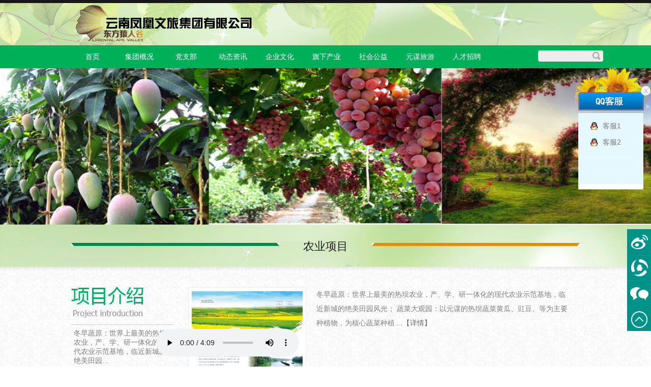

--- FILE ---
content_type: text/html; charset=utf-8
request_url: http://ynfhsy.com/index.php/lists/12.html
body_size: 5468
content:
<!DOCTYPE html>
<html xmlns="http://www.w3.org/1999/xhtml">
<head>
<meta http-equiv="Content-Type" content="text/html; charset=utf-8" />
<title>果蔬项目 - 元谋古人类文化旅游-云南凤凰文旅集团有限公司</title>
<meta name="keywords" content="元谋古人类文化旅游、云南房产、云南物业、云南凤凰文旅集团有限公司" />
<meta name="description" content="云南凤凰文旅集团有限公司是集房地产开发与销售、电话0878-6081866，旅游文化产品开发与经营，商务、物业经营管理，果蔬和云药种植、销售为一体的综合性企业，是山东菏泽交通集团有限公司旗下的省外控股公司之一，成立于2013年12月11日，注册资本5000万元。" />
<link href="/static/modules/cms/css/fenghuang.css" rel="stylesheet" media="screen" type="text/css" />
<script type="text/javascript" src="/static/modules/cms/images/jquery.min.js"></script>
<script type="text/javascript" src="/static/modules/cms/images/banner.js"></script>
<script type="text/javascript" src="/static/modules/cms/images/gundong_one.js"></script>
<script type="text/javascript" src="/static/modules/cms/images/xm.js"></script>
<script type="text/javascript">
$(document).ready(function(){
	$("#nav li").hover(function(){
		$(this).find("ul").slideDown("slow");	
	},function(){
		$(this).find("ul").slideUp("fast");	
	});
});
</script>
</head>
<body >
<div class="top" id="top"></div>

<div class="logo">
	<div class="logo_main">
			<img class="lg" src="/static/modules/cms/images/logo.png" alt="">
			<!-- <p><img src="/static/modules/cms/images/er.jpg" alt="凤凰实业微网站二维码"><span>微信扫一扫</br>关注我们的公众平台</span></p> -->
	</div>
</div>
<div class="menu">
	<div class="menu_main">
		<ul id="nav">
			<li><a href="/index.php/">首页</a></li>
			<li><a href="/lists/1.html">集团概况</a></li>
			<li><a href="/lists/37.html">党支部</a></li>
			<li><a href="/lists/4.html">动态资讯</a></li>
			<li class="mainlevel mainlevel2">
				<a href="http://www.ynfhsy.com/shows/2/4.html">企业文化</a>
				<ul>
											<li><a href="/lists/32.html">员工风采 Staff style 직원 의 풍채</a></li>
												 
				</ul>
			</li>
			
			<li class="mainlevel">
				<a href="/lists/5.html">旗下产业</a>
				<ul>
											<li><a href="/lists/9.html">元谋古人类文化旅游项目 Yuanmou ancient hu</a></li>
											<li><a href="/lists/10.html">房产项目</a></li>
											<li><a href="/lists/11.html">物业项目</a></li>
											<li><a href="/lists/12.html">农业项目</a></li>
											<li><a href="/lists/33.html">项目景区</a></li>
										  
				</ul>
			</li>
			<li><a href="http://www.ynfhsy.com/shows/6/7.html">社会公益</a></li>
			<li><a href="/lists/7.html">元谋旅游</a></li>
			<!-- <li><a href="/lists/29.html">在线留言</a></li>
			<li><a href="/lists/8.html">联系我们</a></li> -->
			
			<li><a href="/lists/36.html">人才招聘</a></li>
		</ul>
		<p>
			<form method="get" action="/index.php/search.html"> 
				<input  name="keyword" type="text" class="sr" id="search-keyword" value=""/> 
				<input type="image" class="an" src="/static/modules/cms/images/button.gif" value="" class="search-submit"/>
			</form>
		</p>
	</div>
</div>
<div class="xm_ny">
	<img  src="/static/modules/cms/images/gs.jpg" alt="">
</div>

<div class="xm_js">
	<div class="tit">
		<img class="x1" src="/static/modules/cms/images/x1.gif" alt="">
		<p>农业项目</p>
		<img class="x2" src="/static/modules/cms/images/x2.gif" alt="">
	</div>
</div>

<div class="xm_nr">
	<div class="nr_main">
				<div class="lef">
			<img src="/static/modules/cms/images/xm_06.gif" alt="项目介绍">
			<p>冬早蔬原：世界上最美的热坝农业，产、学、研一体化的现代农业示范基地，临近新城的绝美田园...</p>
		</div>
		<div class="tu">
			<a href="/index.php/shows/23/43.html" target="_blank"><img src="/uploads/140619/1-140619114G2247.jpg" alt="项目介绍"></a>
		</div>
		<div class="nr">
			<p>冬早蔬原：世界上最美的热坝农业，产、学、研一体化的现代农业示范基地，临近新城的绝美田园风光； 蔬菜大观园：以元谋的热坝蔬菜黄瓜、豇豆、等为主要种植物，为核心蔬菜种植 ...<a href="/index.php/shows/23/43.html" target="_blank">【详情】</a>
			</p>
		</div>
				
	</div>
</div>

<div class="gn">
	<div class="gn_main">
		<div class="gn_lef">
			<img src="/static/modules/cms/images/gn_01.gif" alt="功能分区">
			<p></p>
		</div>
		<div class="slideTxtBox">
			<div class="hd">

				 

				<ul>
										
						<li class=""><a href="/index.php/shows/25/109.html">水保林和核心区防护林</a></li>
					 
										
						<li class=""><a href="/index.php/shows/25/108.html">土林景观植被林果区</a></li>
					 
										
						<li class=""><a href="/index.php/shows/25/107.html">耐旱林果展示区</a></li>
					 
										
						<li class=""><a href="/index.php/shows/25/106.html">高效林果展示区</a></li>
					 
										
						<li class=""><a href="/index.php/shows/25/105.html">精准农业示范区</a></li>
					 
										
						<li class=""><a href="/index.php/shows/25/104.html">热坝田园休闲区</a></li>
					 
										
						<li class=""><a href="/index.php/shows/25/103.html">休闲展示中心</a></li>
					 
										
				</ul>
			</div>
			<div class="bd" style="margin-left:232px;">
											<p class="pic" style="display: none;">
							<a href="/index.php/shows/25/109.html"><img src="/uploads/allimg/150709/1-150FZ93540153.jpg" alt="水保林和核心区防护林"></a>
						</p>
											<p class="pic" style="display: none;">
							<a href="/index.php/shows/25/108.html"><img src="/uploads/allimg/150709/1-150FZ9264J27.jpg" alt="土林景观植被林果区"></a>
						</p>
											<p class="pic" style="display: none;">
							<a href="/index.php/shows/25/107.html"><img src="/uploads/allimg/150709/1-150FZ919464Y.jpg" alt="耐旱林果展示区"></a>
						</p>
											<p class="pic" style="display: none;">
							<a href="/index.php/shows/25/106.html"><img src="/uploads/allimg/150709/1-150FZZ121D1.jpg" alt="高效林果展示区"></a>
						</p>
											<p class="pic" style="display: none;">
							<a href="/index.php/shows/25/105.html"><img src="/uploads/allimg/150709/1-150FZT913O9.jpg" alt="精准农业示范区"></a>
						</p>
											<p class="pic" style="display: none;">
							<a href="/index.php/shows/25/104.html"><img src="/uploads/allimg/150708/1-150FQJ3303Q.jpg" alt="热坝田园休闲区"></a>
						</p>
											<p class="pic" style="display: none;">
							<a href="/index.php/shows/25/103.html"><img src="/uploads/allimg/150708/1-150FQI53CQ.jpg" alt="休闲展示中心"></a>
						</p>
										
			</div>
		</div>

		<script id="jsID" type="text/javascript">
		 var ary = location.href.split("&");
		jQuery(".slideTxtBox").slide( { effect:ary[1],autoPlay:ary[2],trigger:ary[3],easing:ary[4],delayTime:ary[5],pnLoop:ary[6] });
		</script> 
			 
		 
	</div>
</div>

<div class="qwt">
	<div class="qwt_a"></div>
	<div class="qwt_b"></div>
</div>


<!-- <script language="JavaScript" src="http://code.54kefu.net/kefu/js/b107/841707.js" type="text/javascript" charset="utf-8"></script> -->
<!-- <link rel="stylesheet" type="text/css" href="/static/modules/cms/css/green.css"/>
<script language="javascript" src="/static/modules/cms/js/jquery.Sonline.js"></script>
<script type="text/javascript">
$(function(){
	$("body").Sonline({
		Position:"right",//left或right
		Top:200,//顶部距离，默认200px
		Effect:true, //滚动或者固定两种方式，布尔值：true或false
		DefaultsOpen:true, //默认展开：true,默认收缩：false
		Qqlist:"1831036111|动力电池,1831036111|石墨烯" //多个QQ用','隔开，QQ和客服名用'|'隔开
	});
})	
</script> -->


<!----增加浮动---->

<link href="/static/modules/cms/css/fudong.css" rel="stylesheet" type="text/css">

<script type="text/javascript" src="/static/modules/cms/js/fudong.js"></script>
<div id="KeFuDiv" class="KeFuDiv"> 	
  <!---onclick="showTangChu()"-->
  <div><img src="/static/modules/cms/images/6.png" height="87" border="0" usemap="#Map_fudong" style="cursor:move;"></div>
  <div class="KeFuList"   onmousedown="MoveDiv(KeFuDiv,event)">
    <div class="KeFuItem"> <img src='/static/modules/cms/images/qqke.gif' /><a target='_blank' href='http://wpa.qq.com/msgrd?v=3&uin=1339762802&site=qq&menu=yes'>客服1</a> </div>
    <div class="KeFuItem"> <img src='/static/modules/cms/images/qqke.gif' /><a target='_blank' href='http://wpa.qq.com/msgrd?v=3&uin=375125024&site=qq&menu=yes'>客服2</a> </div>
   
  </div>
  <map name="Map_fudong" id="Map_fudong">
    <area shape="circle" coords="138,47,11" href="javascript:" onclick="KeFuDiv.style.display='none';" title="关闭"/>
  </map>
</div>
<script>
//初始位置
gID("KeFuDiv").style.top = (document.documentElement.clientHeight - gID("KeFuDiv").offsetHeight)/2 +"px";
gID("KeFuDiv").style.left = document.documentElement.clientWidth - gID("KeFuDiv").offsetWidth +"px";
//开始滚动
ScrollDiv('KeFuDiv');

</script> 



<div class="footer">
	<div class="footer_main">
		
		 <ul>
			<li class="erweima"><img src="/static/modules/cms/images/erweima.jpg" /></li>
			<li>Tel:0878-6081866
			<br/>
			邮箱:ynfhwl@163.com</li>
			<li class="address">0878-6081111 
	
				<br/>
				Q  Q：1339762802/375125024  &nbsp;
				
			</li>
			<li class="address mediali" >地址：云南省楚雄州元谋县元马镇龙泉社区凤凰山东方猿人谷景区<br/>

			备案：<a href="http://beian.miit.gov.cn/" style="color:#fff;" target="_blank">滇ICP备2021000847号</a>
			
			</li>
		 </ul>
			<span class="jishuzhichi">技术支持：<a href="http://www.meakeji.com" target="_blank" style="color:#fff;">媒易网络</a></span>
		
		 
			<div class="gongs">
			<script type="text/javascript" src="http://wljg.ynaic.gov.cn:80/ynwjww/VieidServlet?webId=d389618cf55a4c97f5c2c97c419ab879&width=100&heigth=130"></script>
			</div>
	</div>
</div>  
 <audio  controls autoplay style="position:fixed;bottom:20px;left:24%;width:281px;background:url(/static/modules/cms/images/playerbg.png) repeat;" name="media" src="/static/modules/cms/images/ynfhsy_mini.mp3" loop="loop" ></audio>  
 
<div class="rightNav">
	
	<a href="" target="_blank" style="right: -93px;"><em><img src="/static/modules/cms/images/2_03.gif" alt="新浪微博"></em>新浪微博</a>
	<a href="tencent://message/?uin=121532657&Site=在线客服&Menu=yes" target="_blank" style="right: -93px;"><em><img src="/static/modules/cms/images/2_04.gif" alt="QQ客服"></em>QQ客服</a>
	<a href="/lists/29.html" target="_blank" style="right: -93px;"><em><img src="/static/modules/cms/images/3_05.gif" alt="求反馈"></em>求反馈</a>
	<a href="#top" target="_self" style="right: -93px;"><em><img src="/static/modules/cms/images/2_06.gif" alt="新浪微博"></em>回到顶部</a>
</div>
<script type="text/javascript">
	//右侧导航
	var btb=$(".rightNav");
	var tempS;
	$(".rightNav").hover(function(){
			var thisObj = $(this);
			tempS = setTimeout(function(){
			thisObj.find("a").each(function(i){
				var tA=$(this);
				setTimeout(function(){ tA.animate({right:"0"},200);},50*i);
			});
		},200);

	},function(){
		if(tempS){ clearTimeout(tempS); }
		$(this).find("a").each(function(i){
			var tA=$(this);
			setTimeout(function(){ tA.animate({right:"-93"},200,function(){
			});},50*i);
		});

	});
	var isIE6 = !!window.ActiveXObject&&!window.XMLHttpRequest;

	//滚动加载
	var scrollLoad =function(){
		$("#content iframe[_src]").each(function(){
				var t = $(this);
				if( t.offset().top<= $(document).scrollTop() + $(window).height()  )
				{
					t.attr( "src",t.attr("_src") ).removeAttr("_src");
				}
		});//each E
	}

	scrollLoad();
	$(window).scroll(function(){ 
		if(isIE6){ btb.css("top", $(document).scrollTop()+30) }
		scrollLoad();
	});
</script>
</body>
</html>

--- FILE ---
content_type: text/css
request_url: http://ynfhsy.com/static/modules/cms/css/fenghuang.css
body_size: 5550
content:
*{
	padding:0px;
	margin:0px;
}
html{
	background:#ffffff;

}
body{
	font:14px 微软雅黑,Verdana,Arial,Tahoma;
	color:#7f7f7f;
}
img{
	border:none;
}

a{
	 	color:#646464;
	text-decoration:none;
}
a:hover{
	color:#ef2033;
	text-decoration:none;
}
ul{
	list-style:none;
}
body{background:url(../img/index_ne.png) no-repeat;background-color:#ddf0c2;}
.dede_pages {padding:20px;float:left;color:#42372a;overflow:hidden;}
.dede_pages a {color:#42372a;}
.dede_pages ul{
	float:left;
	padding:12px 0px 12px 16px;
}
.dede_pages ul li{
	float:left;
	font-family:Tahoma;
	line-height:17px;
	margin-right:6px;
	border:1px solid #E9E9E9;
}
.dede_pages ul li a{
	float:left;
	padding:2px 4px 2px;
	color:#555;
	display:block;
}
.dede_pages ul li a:hover{
	color:#690;
	text-decoration:none;
	padding:2px 4px 2px;
}
.dede_pages ul li.thisclass,
.dede_pages ul li.thisclass a,.pagebox ul li.thisclass a:hover{
	background-color:#F8F8F8;
	padding:2px 4px 2px;
	font-weight:bold;
}
.dede_pages .pageinfo{
	line-height:21px;
	padding:12px 10px 12px 16px;
	color:#999;
}
.dede_pages .pageinfo strong{
	color:#555;
	font-weight:normal;
	margin:0px 2px;
}

.e2 {padding:5px 15px;}
.e2 li{
	width:100%;
	overflow:hidden;
	clear:both;
	padding:12px 0px;
	border-bottom:1px dashed #ccc;
	color:#aaa;
}
.e2 li b a{
	color:#555;
}
.e2 li a.preview{
	 
	 
}
.e2 li .divimg img{width:180px;height:168px;float:left;}
.e2 li  .e2content{float: right;  padding-top: 20px;
  width: 545px;
  padding-left: 10px; *width:545px;}
  .e2 li  .e2content .info{padding-top: 41px;}
   .e2 li  .e2content p{padding-top: 10px;}
.e2 li a.preview img{
	 
}
.e2 li a.preview:hover img{
	 
}
.e2 li a.title{
	overflow:hidden;
	line-height:25px;
	font-weight:bold;
	font-size:14px;
	margin-left:2px;
}
.e2 p {line-height:22px; }
.e2 .tw {width:725px;float:right;}
.e2 span.info{
	display:block;
	line-height:23px;
	color:#555;
	padding-left:12px;  
}
.e2 span.info small{
	color:#AAA;
	font-size:12px;
	margin-left:3px;
}
.e2 span.info a{
	color:#690;
}
.e2 p.intro{
	color:#776955;
	line-height:20px;
	margin-left:5px;
	padding-left:10px;
	padding-right:10px;
}
.e8{/*图集列表专用大图列表*/
	width:100%;
	overflow:hidden;
	clear:both;
	margin-left:60px;
	margin-top:16px;
	*width:668px;
}
.e8 li{
	 
	float:left;
	display:block;
	overflow:hidden;
	margin-right:30px;
	text-align:center;

}
.e8 li .pic{
	width:300px;
	height:208px;
	display:block;
	text-align:center;
 border:1px solid #ccc;

}
.e8 li .pic img{ 
	width:290px;
	height:200px;
	display:block;
	margin-left:5px;
	margin-top:3px;
	border:none;	
}
.e8 li .title{
	height:31px;
	display:block;
	line-height:31px;
	font-weight:bold;
	overflow:hidden;
}


.top {background:#161716;height:6px;}
/*.logo {background:#fbf4ed;height:83px;}*/
.logo {height:83px;}
.logo .logo_main{width:1000px;margin:0 auto;}
.logo .logo_main .lg {float:left;}
.logo .logo_main p {float:right;width:190px;padding-top:10px;}
.logo .logo_main p img {float:left;}
.logo .logo_main p span {display:block;padding-top:20px;color:#4a4a49;line-height:18px;font-family:宋体;}

.menu {background:url(../img/menu.gif) repeat-x;height:45px;}
.menu .menu_main {width:1092px;margin:0 auto;  position: relative;z-index:21;}
/*.menu .menu_main ul {overflow:hidden;width:920px;float:left;}*/
.menu .menu_main ul {overflow:hidden;width:878px;float:left;  padding-left: 42px;}
.menu .menu_main ul li {float:left;text-align:center;line-height:45px;width:92px;font-size:14px;}
.menu .menu_main ul li a {color:#ffffff;display:block;}
.menu .menu_main ul li a:hover {background:#094a2f;}
.menu .menu_main p {overflow:hidden;padding-top:10px; }
.menu .menu_main .sr {background:url(../img/sr.jpg) no-repeat;width:105px;height:22px;border:0;margin-left:44px;float:left;}
.menu .menu_main .an {float:right;}

.hd img{width:100%;}

.center {/*background:#fbf4ed;*/padding:25px 0px 40px 0px;}
.center .one {height:280px;width:1000px;margin:0 auto;background:#ffffff;}
.center .one .video {padding:20px 0px 0px 0px;float:left;}
.center .one .xm {width:565px;float:right;padding-top:30px;  margin-right: 14px;}
.center .one .xm  span {color:#008f53;font-size:16px;font-weight:700;}
 
.center .one .xm .xm_ul {padding-top:10px;}
.center .one .xm .xm_ul li {float:left;background:url(../img/1_7.gif) no-repeat 1px;padding-left:15px;width:250px;line-height:25px;margin-right:10px;color:#728189;font-size:14px;}
.center .one .xm .xm_ul li a{color:#728189;font-size:14px;}

.two {width:1000px;margin:0 auto;margin-top:35px;overflow:hidden;}
.two .fhjs {width:258px;float:left;}
.two .fhjs_tit {background:url(../img/2_05.gif) repeat-x;height:35px;}
.two .fhjs_tit .bt{float:left;padding:10px 0 0 17px;}
.two .fhjs_tit .gd{float:right;padding:10px 15px 0 0;}
.two .fhjs .fhjs_main {background:#ffffff;/*height:265px;*/height:320px;}
.two .fhjs .fhjs_main p{width:235px;margin:0 auto;padding:15px 0px 5px 0px;line-height:25px;}
.two .fhjs .fhjs_main span {display:block;background:url(../img/gd_24.gif) repeat-x;width:189px;height:32px;text-align:center;line-height:32px;margin:0 auto;}
.two .fhjs .fhjs_main span a {color:#ffffff;}
.two .news {width:435px;float:left;margin-left:23px;}
.two .news .news_main{background:#ffffff;/*height:265px;*/  height: 320px;}
.two .news .news_main ul {width:410px;margin:0 auto;}
.two .news .news_main ul li {padding-top:20px;/*height:105px;*/height:130px;border-bottom:1px solid #e6e6e6;}
.two .news .news_main ul li .tu{float:left;background:#dfdfdf;width:100px;height:78px;text-align:center;}
.two .news .news_main ul li .tu img {padding-top:2px;width:97px;height:73px;}
.two .news .news_main ul li .wen {float:right;width:290px;padding-right:5px;}
.two .news .news_main ul li .wen .tit{font-size:14px;}
.two .news .news_main ul li .wen .tit a {color:#05462b;}
.two .news .news_main ul li .wen .des {padding-top:10px;}
.two .news .news_main ul li .wen .more {padding-top:5px;}
.two .news .news_main ul li .wen .more img {float:left;}
.two .news .news_main ul li .wen .more span {float:right;padding:5px 3px 0 0;}

.two .contact{width:260px;float:right;}
.two .contact_main{background:#ffffff;/*height:265px;*/height:320px;color:#555555;}
.two .contact_main p {}
.two .contact_main p{/*padding-bottom:14px;*/width:225px;margin:0 auto;overflow:hidden;padding-bottom:24px;}
.two .contact_main p img {width:19px;float:left;padding-top:2px;}
.two .contact_main p span {display:block;float:right;width:195px;padding-left:10px;}

.footer {background:url(../img/1.gif) repeat;height:190px;  color: #fff;padding-top:30px;padding-bottom:20px;}
.footer .footer_main {width:1000px;margin:0 auto;position:relative;}
.footer .footer_main ul {float:left;}
.footer .footer_main ul li {float:left;font-weight:700;  padding-top: 32px;
  line-height: 28px;
  font-size: 14px;
  padding-left: 5px;}
.footer .footer_main ul li a {color:#888888;font-size:14px;}
.footer .footer_main .dh {overflow:hidden; }
.footer .footer_main span{float:right;padding-top:38px;}
.footer .footer_main span a {color:#5e0000;}
.footer .footer_main p {padding-top:10px;color:#cccccc;}
.footer .footer_main .erweima{margin-top: 4px;padding:0px;}
.footer .footer_main .erweima  img{width:100px;}
.footer .footer_main .address {margin-left:2px;}
.footer .footer_main .mediali{position:relative;  margin-left: 5px;}
.footer .footer_main .jishuzhichi{margin-right: 0px;}
 .footer .footer_main .mediaplayer {position: absolute;margin: 0px;padding: 0px;top: 60px;right:0px;height: 20px; left:10px;}

.rightNav{ position:fixed; width:140px;  right:0; top:450px; _position:absolute; text-align:left; cursor:pointer; background-image:url(about:blank);  }
.rightNav a{ display:block; position:relative; height:50px; line-height:50px;  background:#fff; padding-right:10px; width:130px; overflow:hidden;  cursor:pointer; right:-93px; }
.rightNav a:hover{ text-decoration:none; color:#39A4DC;  }
.rightNav a:hover em{ background:#00b700}
.rightNav a em{ display:block; float:left; width:47px; background:#39A4DC; color:#fff; font-size:16px; text-align:center; margin-right:10px;}
.rightNav a.new em{ background:#f60;  } 


.new_banner{width:100%;height:430px;position:relative; margin:0 auto;background:url(../img/loading.gif) no-repeat center center #fff;  width: 1331px;}
.rslides{position:relative;list-style:none;padding:0;overflow:hidden;margin:0 auto;}
.rslides li img {width:100%;height:430px;} 
.rslides_nav{ width:11px; height:22px; background-image:url(../images/banner_new.png); display:block; position:absolute;  text-indent:-10em; overflow:hidden;}

.prev{ background:url(../img/lef.gif) no-repeat;left:20%; bottom:40px;z-index:1;}
 
.next{ background:url(../img/rit.gif) no-repeat;right:20%; bottom:40px;z-index:1;}
 
.rslides_tabs{ position:absolute; right:200px; top:330px;clear:both;text-align:center; z-index:99999;}
.rslides_tabs li{display:inline;float:none;_float:left;*float:left;margin-right:5px}
.rslides_tabs a{ width:13px; height:13px; background:url(../img/2_03.png) no-repeat;text-indent:-5em; overflow:hidden; display:block; float:left; margin-left:6px;border-radius:6px;}
.rslides_tabs .rslides_here a{background:url(../img/2_05.png) no-repeat;}

.xm_tu {width:1000px;margin:0 auto;position:relative;}

.xm_tu .pic {position:absolute; top:-75px;}



		.slideTxtBox{ text-align:left;  }
		.slideTxtBox .hd{  position:relative; }
		.slideTxtBox .hd ul {overflow:hidden;}
		.slideTxtBox .hd ul li {float:left;text-align:center;line-height:45px;margin-right:22px;font-size:18px;  overflow: hidden;
  margin-bottom: 10px;}
		.slideTxtBox .hd ul li a{background:url(../img/gn_13.jpg) no-repeat;width:120px;height:45px;display:block;color:#2a2a2a;}
		.slideTxtBox .hd ul .on {background:url(../img/gn_11.jpg) no-repeat;color:#ffffff;}
		.slideTxtBox .hd ul li a:hover {background:url(../img/gn_11.jpg) no-repeat;color:#ffffff;}
		
		.slideTxtBox .bd .pic {padding-top:20px;}
		.slideTxtBox .bd .pic img {}

		.slideTxtBox .bd ul{  zoom:1;  }
		.slideTxtBox .bd ul span a{color:#008f53;font-size:16px;font-weight:700;}
		.slideTxtBox .bd ul span a:hover {color:#ef2033;}
		.slideTxtBox .bd ul p {padding:10px 20px 0 0;line-height:22px;color:#656565;}
		.slideTxtBox .bd li{ height:24px; line-height:24px;   }
		.slideTxtBox .bd li .date{ float:right; color:#999;  }

		/* 下面是前/后按钮代码，如果不需要删除即可 */
		.slideTxtBox .arrow{  position:absolute; right:15px; top:-25px; }
		.slideTxtBox .arrow a{ display:block;  width:28px; height:24px; float:right;  margin-top:10px;  overflow:hidden;
							   cursor:pointer; }
		.slideTxtBox .arrow .next{ background:url(../img/nex.gif) no-repeat;  }
		.slideTxtBox .arrow .next:hover{ background:url(../img/pre_h.gif) no-repeat; }
		.slideTxtBox .arrow .prev{ background:url(../img/nex_h.gif) no-repeat;  }
		.slideTxtBox .arrow .prev:hover{ background:url(../img/pre.gif) no-repeat;  }
		.slideTxtBox .arrow .nextStop{ background-position:-60px -50px; }


/*ny*/
.xm_ny img {width:100%;}
.xm_js {width:1000px;margin:0 auto;}
.xm_js .tit {overflow:hidden;padding:25px 0px;}
.xm_js .tit img {padding-top:8px;}
.xm_js .tit .x1 {float:left;}
.xm_js .tit p {float:left;font-family:方正综艺简体;font-size:22px;color:#202020;text-align:center;width:182px;} 
.xm_js .tit .x2 {float:right;}
.xm_nr {background:url(../img/xmjs.gif) repeat-x;height:317px;}
.xm_nr .nr_main {width:1000px;margin:0 auto;padding-top:40px;}
.xm_nr .nr_main .lef {width:230px;float:left;} 
.xm_nr .nr_main .lef p {margin-top:10px;width:185px;border-top:1px solid #d1d1d1;padding:8px 10px 0px 5px;;font-size:14px;}
.xm_nr .nr_main .tu {float:left;width:230px;height:185px;background:#ffffff;border:1px solid #efefef;text-align:center;}
.xm_nr .nr_main .tu img {width:218px;height:170px;padding-top:7px;}
.xm_nr .nr_main .nr {float:right;}
.xm_nr .nr_main .nr p{line-height:28px;font-size:14px;width:500px;padding-right:18px;}

.jg { background:url(../img/jg_02.gif) repeat center;height:450px;}
.jg .gd{float:right;padding:0 20px 10px 0;font-size:14px;}
.jg .gd a {color:#0db85d;}
.jg .gd a:hover{color:#cccccc;}
.jg .jg_main{width:1000px;margin:0 auto;padding-top:55px;overflow:hidden;}
.jg .jg_main .jg_lef {width:205px;float:left;}
.jg .jg_main .jg_lef .ch {font-size:36px;color:#0db85d;}
.jg .jg_main .jg_lef .en {font-size:16px;color:#58a184;}
.jg .jg_main .jg_lef p {margin-top:10px;width:185px;border-top:1px solid #37433c;padding:8px 10px 0px 5px;;font-size:14px;color:#478267;} 
.jg .jg_main .jg_rit {float:right;}
.jg .jg_main .jg_rit li {float:left;margin:0px 10px;width:245px;color:#008f53;font-size:14px;}
.jg .jg_main .jg_rit li img {width:245px;height:155px;}
.jg .jg_main .jg_rit li p {padding-top:20px;line-height:27px;}
.jg .jg_main .jg_rit li p a {color:#008f53;}
.jg .jg_main .jg_rit li p a:hover {color:#cccccc;}

.gn {background:url(../img/gn_02.gif) repeat;height:500px;padding-top:60px;}
.gn .gn_main {width:1000px;margin:0 auto;}
.gn .gn_main .gn_lef {width:230px;float:left;} 
.gn .gn_main .gn_lef p {margin-top:10px;width:185px;border-top:1px solid #d1d1d1;padding:8px 10px 0px 5px;;font-size:14px;} 
.gn .gn_main .gn_RIT {FLOAT:RIGHT;}

.qwt {background:#015732;height:620px;}
.qwt .qwt_a {background:url(../img/xm_02.gif) no-repeat center ;height:296px;}
.qwt .qwt_b {background:url(../img/xm_03.gif) no-repeat center ;height:324px;}

 
.ny_hd {width: 1000px;margin: 0 auto;text-align:center;}
.ny_hd img {max-width:1000px;height:250px;margin: 0 auto;}

.ny_article{width:100%;}
.ny_article img{width:100%;height:auto;max-width:none;}

.ny_bg {/*background:url(../img/gn_02.gif) repeat;*/}
.ny {width:1000px;margin:0 auto;overflow:hidden;padding:20px 0 25px 0;}
.ny .left {width:210px;float:left;}
.ny .left .tit {background:#22a070; height:78px;font-size:18px;color:#ffffff;text-align:center;border-bottom:3px solid #ccc;line-height:70px;}
.ny .left .lf_nr {background:#ffffff;border:1px solid #efece2;}
.ny .left .lf_nr p {background:url(../img/tb_03.gif) no-repeat 45px;height:45px;border-bottom:2px solid #e7e7e7;text-align:center;line-height:45px;font-size:15px;color:#22a070;font-weight:700;}
.ny .left .lf_nr p img { }
.ny .left .lf_nr ul {padding:10px 0 15px 0;}
.ny .left .lf_nr ul li {text-align:center;line-height:30px;font-weight:700;font-size:14px;}
.ny .left .lf_nr ul li a {color:#848484;}
.ny .left .lf_nr ul li a:hover {color:#2f956c;}

.ny .right {width:770px;float:right;}
.ny .right .weizi {background:#ffffff;height:35px;border:1px solid #f6ede4;line-height:35px;}
.ny .right .weizi p {float:left;padding-left:20px;font-size:16px;font-weight:700;}
.ny .right .weizi span {float:right;padding-right:20px;}
.ny .right .nr {width:735px;margin:0 auto;line-height:25px;  font-size: 14px;}
.ny .right .nr h2 {text-align:center;padding:0 0 15px 0;border-bottom:1px dashed #ccc;}
.ny .right .nr h3 {text-align:center;padding:0 0 15px 0;font-size:18px;}
 
.ny .right .nr .bt {text-align:center;padding:0 0 15px 0;}
.ny .right .nr .ly {text-align:center;padding:5px 0;}
.ny .right_main{border:1px solid #efece2;margin-top:10px;background:#ffffff;padding:20px 0 80px 0;}
.ny .right_main img{max-width:100%;}
.context ul {margin-top:30px;height:40px;
			line-height: 40px;
			background: #f7f7f7;
			overflow: hidden;
			margin: 15px 0px;
			padding: 0 10px;}
.context ul li {float:left;}
.context ul .a{padding-left:15px;}
.context ul .b{float:right;padding-right:15px;}


.xm_bg {padding:20px 0;}
.xm_bg .xm_ny {width:1000px;margin:0 auto;border:2px solid #f6ede4;background:#ffffff; padding-bottom:40px;overflow:hidden;}
.xm_bg #xm_pic {float: left;
width: 200px;
padding: 5px;
border: 1px solid #e5e5e5;
box-shadow: 0 0 3px #ddd;
}
.xm_bg #xm_pic img {width:200px;height:135px;}
.xm_bg .xm_ny .xm_weizi {margin:20px 20px 10px 20px;}
.xm_bg .xm_ny .xm_weizi p {border-bottom:1px solid #ccc;padding:0 0 10px 0px;}

.liuyan_nr {line-height:40px;padding-bottom:250px;}
.xm_jj {padding-top:20px;}



#nav .mainlevel{ float:left; }
#nav .mainlevel a{ text-decoration:none; display:block;}
#nav .mainlevel .gd {background:#094a2f; }
#nav  .gd {background:#094a2f; }
#nav .mainlevel a:hover,#nav .mainlevel a.cur{color:#fff;text-decoration:none; }
#nav .mainlevel ul{display:none;position:absolute;z-index:22;
	-webkit-border-radius: 0 0 5px 5px;
	-moz-border-radius: 0 0 5px 5px;
	border-radius: 0 0 5px 5px;
	-webkit-transition: opacity .25s ease .1s;
	-moz-transition: opacity .25s ease .1s;
	-o-transition: opacity .25s ease .1s;
	-ms-transition: opacity .25s ease .1s;
	transition: opacity .25s ease .1s;opacity: 0.9;border-bottom-right-radius:10px;padding-left:0px;  left: 470px;top: 45px;*left:16px;}
#nav .mainlevel li{background:url(../img/menu.gif) repeat;width:160px;float:none;}
#nav .mainlevel li a {border-bottom:1px solid #fff;}
#nav .mainlevel li:last-child a {
	border: none;
}

#nav .mainlevel2 ul{display:none;position:absolute;z-index:22;
	-webkit-border-radius: 0 0 5px 5px;
	-moz-border-radius: 0 0 5px 5px;
	border-radius: 0 0 5px 5px;
	-webkit-transition: opacity .25s ease .1s;
	-moz-transition: opacity .25s ease .1s;
	-o-transition: opacity .25s ease .1s;
	-ms-transition: opacity .25s ease .1s;
	transition: opacity .25s ease .1s;opacity: 0.9;border-bottom-right-radius:10px;padding-left:0px;  left: 375px;top: 45px;*left:16px;}

.clear{clear:both;}

.gongs {
  margin-top: 56px;
  position: absolute;
  right: 50px;}
.gongs img{width:auto;height:52px;}











--- FILE ---
content_type: text/css
request_url: http://ynfhsy.com/static/modules/cms/css/fudong.css
body_size: 508
content:
@charset "utf-8";
/* CSS Document */

.KeFuDiv {
	position: absolute;
	width: 150px;
}
.KeFuList {
	background: url(../img/71.png) no-repeat;
	height: 150px;  padding-top: 15px;
  margin-left: 7px;
  width: 128px;

}
.KeFuTitle {
	background: url(../img/list_001.gif);
	margin-left: 9px;
	font-size: 9pt;
	width: 101px;
	height: 20px;
	text-align: center;
}
.KeFuItem {
	text-align: center;
	font-size: 14px;
	padding-top: 2px;
	padding-left: 10px;
	height: 30px;
}
.KeFuItem a {
	color: #79797b;
}
.KeFuItem a:hover {
	color: #4e99c1;
}
.KeFuItem  img{  float: left;
  margin-left: 5px;}
.KeFuItem a{float: left;
  margin-left: 10px;}

--- FILE ---
content_type: application/javascript
request_url: http://ynfhsy.com/static/modules/cms/images/gundong_one.js
body_size: 1813
content:
$(document).ready(function() {
    $('#example1').bxCarousel({
        display_num: 1,
        move: 1,

    });
    $('#example2').bxCarousel({
        display_num: 1,
        move: 1,
        auto: true,
        controls: false,
        margin: 10,
        auto_hover: true
    });
}); (function($) {
    $.fn.bxCarousel = function(options) {
        var defaults = {
            move: 4,
            display_num: 4,
            speed: 500,
            margin: 0,
            auto: false,
            auto_interval: 2000,
            auto_dir: 'next',
            auto_hover: false,
            next_text: 'next',
            next_image: '',
            prev_text: 'prev',
            prev_image: '',
            controls: true
        };
        var options = $.extend(defaults, options);
        return this.each(function() {
            var $this = $(this);
            var li = $this.find('li');
            var first = 0;
            var fe = 0;
            var last = options.display_num - 1;
            var le = options.display_num - 1;
            var is_working = false;
            var j = '';
            var clicked = false;
            li.css({
                'float': 'left',
                'listStyle': 'none',
                'marginRight': options.margin
            });
            var ow = li.outerWidth(true);
            wrap_width = (ow * options.display_num) - options.margin;
            var seg = ow * options.move;
            $this.wrap('<div class="bx_container"></div>').width(999999);
            if (options.controls) {
                if (options.next_image != '' || options.prev_image != '') {
                    var controls = '<a href="" class="prev"><img src="' + options.prev_image + '"/></a><a href="" class="next"><img src="' + options.next_image + '"/></a>';
                } else {
                    var controls = '<a href="" class="prev">' + options.prev_text + '</a><a href="" class="next">' + options.next_text + '</a>';
                }
            }
            $this.parent('.bx_container').wrap('<div class="bx_wrap"></div>').css({
                'position': 'relative',
                'width': wrap_width,
                'overflow': 'hidden'
            }).before(controls);
            var w = li.slice(0, options.display_num).clone();
            var last_appended = (options.display_num + options.move) - 1;
            $this.empty().append(w);
            get_p();
            get_a();
            $this.css({
                'position': 'relative',
                'left': -(seg)
            });
            $this.parent().siblings('.next').click(function() {
                slide_next();
                clearInterval(j);
                clicked = true;
                return false;
            });
            $this.parent().siblings('.prev').click(function() {
                slide_prev();
                clearInterval(j);
                clicked = true;
                return false;
            });
            if (options.auto) {
                start_slide();
                if (options.auto_hover && clicked != true) {
                    $this.find('li').live('mouseenter',
                    function() {
                        if (!clicked) {
                            clearInterval(j);
                        }
                    });
                    $this.find('li').live('mouseleave',
                    function() {
                        if (!clicked) {
                            start_slide();
                        }
                    });
                }
            }
            function start_slide() {
                if (options.auto_dir == 'next') {
                    j = setInterval(function() {
                        slide_next()
                    },
                    options.auto_interval);
                } else {
                    j = setInterval(function() {
                        slide_prev()
                    },
                    options.auto_interval);
                }
            }
            function slide_next() {
                if (!is_working) {
                    is_working = true;
                    set_pos('next');
                    $this.animate({
                        left: '-=' + seg
                    },
                    options.speed,
                    function() {
                        $this.find('li').slice(0, options.move).remove();
                        $this.css('left', -(seg));
                        get_a();
                        is_working = false;
                    });
                }
            }
            function slide_prev() {
                if (!is_working) {
                    is_working = true;
                    set_pos('prev');
                    $this.animate({
                        left: '+=' + seg
                    },
                    options.speed,
                    function() {
                        $this.find('li').slice( - options.move).remove();
                        $this.css('left', -(seg));
                        get_p();
                        is_working = false;
                    });
                }
            }
            function get_a() {
                var str = new Array();
                var lix = li.clone();
                le = last;
                for (i = 0; i < options.move; i++) {
                    le++
                    if (lix[le] != undefined) {
                        str[i] = $(lix[le]);
                    } else {
                        le = 0;
                        str[i] = $(lix[le]);
                    }
                }
                $.each(str,
                function(index) {
                    $this.append(str[index][0]);
                });
            }
            function get_p() {
                var str = new Array();
                var lix = li.clone();
                fe = first;
                for (i = 0; i < options.move; i++) {
                    fe--
                    if (lix[fe] != undefined) {
                        str[i] = $(lix[fe]);
                    } else {
                        fe = li.length - 1;
                        str[i] = $(lix[fe]);
                    }
                }
                $.each(str,
                function(index) {
                    $this.prepend(str[index][0]);
                });
            }
            function set_pos(dir) {
                if (dir == 'next') {
                    first += options.move;
                    if (first >= li.length) {
                        first = first % li.length;
                    }
                    last += options.move;
                    if (last >= li.length) {
                        last = last % li.length;
                    }
                } else if (dir == 'prev') {
                    first -= options.move;
                    if (first < 0) {
                        first = li.length + first;
                    }
                    last -= options.move;
                    if (last < 0) {
                        last = li.length + last;
                    }
                }
            }
        });
    }
})(jQuery);

--- FILE ---
content_type: application/javascript
request_url: http://ynfhsy.com/static/modules/cms/images/banner.js
body_size: 1790
content:
(function(d, D, v) {
    d.fn.responsiveSlides = function(h) {
        var b = d.extend({
            auto: !0,
            speed: 1E3,
            timeout: 7E3,
            pager: !1,
            nav: !1,
            random: !1,
            pause: !1,
            pauseControls: !1,
            prevText: "Previous",
            nextText: "Next",
            maxwidth: "",
            controls: "",
            namespace: "rslides",
            before: function() {},
            after: function() {}
        },
        h);
        return this.each(function() {
            v++;
            var e = d(this),
            n,
            p,
            i,
            k,
            l,
            m = 0,
            f = e.children(),
            w = f.size(),
            q = parseFloat(b.speed),
            x = parseFloat(b.timeout),
            r = parseFloat(b.maxwidth),
            c = b.namespace,
            g = c + v,
            y = c + "_nav " + g + "_nav",
            s = c + "_here",
            j = g + "_on",
            z = g + "_s",
            o = d("<ul class='" + c + "_tabs " + g + "_tabs' />"),
            A = {
                "float": "left",
				
                position: "relative"
            },
            E = {
                "float": "none",
                position: "absolute"
            },
            t = function(a) {
                b.before();
                f.stop().fadeOut(q,
                function() {
                    d(this).removeClass(j).css(E)
                }).eq(a).fadeIn(q,
                function() {
                    d(this).addClass(j).css(A);
                    b.after();
                    m = a
                })
            };
            b.random && (f.sort(function() {
                return Math.round(Math.random()) - 0.5
            }), e.empty().append(f));
            f.each(function(a) {
                this.id = z + a
            });
            e.addClass(c + " " + g);
            h && h.maxwidth && e.css("max-width", r);
            f.hide().eq(0).addClass(j).css(A).show();
            if (1 < f.size()) {
                if (x < q + 100) return;
                if (b.pager) {
                    var u = [];
                    f.each(function(a) {
                        a = a + 1;
                        u = u + ("<li><a href='#' class='" + z + a + "'>" + a + "</a></li>")
                    });
                    o.append(u);
                    l = o.find("a");
                    h.controls ? d(b.controls).append(o) : e.after(o);
                    n = function(a) {
                        l.closest("li").removeClass(s).eq(a).addClass(s)
                    }
                }
                b.auto && (p = function() {
                    k = setInterval(function() {
                        var a = m + 1 < w ? m + 1 : 0;
                        b.pager && n(a);
                        t(a)
                    },
                    x)
                },
                p());
                i = function() {
                    if (b.auto) {
                        clearInterval(k);
                        p()
                    }
                };
                b.pause && e.hover(function() {
                    clearInterval(k)
                },
                function() {
                    i()
                });
                b.pager && (l.bind("click",
                function(a) {
                    a.preventDefault();
                    b.pauseControls || i();
                    a = l.index(this);
                    if (! (m === a || d("." + j + ":animated").length)) {
                        n(a);
                        t(a)
                    }
                }).eq(0).closest("li").addClass(s), b.pauseControls && l.hover(function() {
                    clearInterval(k)
                },
                function() {
                    i()
                }));
                if (b.nav) {
                    c = "<a href='javascript:' class='" + y + " prev'>" + b.prevText + "</a><a href='javascript:' class='" + y + " next'>" + b.nextText + "</a>";
                    h.controls ? d(b.controls).append(c) : e.after(c);
                    var c = d("." + g + "_nav"),
                    B = d("." + g + "_nav.prev");
                    c.bind("click",
                    function(a) {
                        a.preventDefault();
                        if (!d("." + j + ":animated").length) {
                            var c = f.index(d("." + j)),
                            a = c - 1,
                            c = c + 1 < w ? m + 1 : 0;
                            t(d(this)[0] === B[0] ? a: c);
                            b.pager && n(d(this)[0] === B[0] ? a: c);
                            b.pauseControls || i()
                        }
                    });
                    b.pauseControls && c.hover(function() {
                        clearInterval(k)
                    },
                    function() {
                        i()
                    })
                }
            }
            if ("undefined" === typeof document.body.style.maxWidth && h.maxwidth) {
                var C = function() {
                    e.css("width", "100%");
                    e.width() > r && e.css("width", r)
                };
                C();
                d(D).bind("resize",
                function() {
                    C()
                })
            }
        })
    }
})(jQuery, this, 0);
$(function() {
    $(".f426x240").responsiveSlides({
        auto: true,
        pager: true,
        nav: true,
        speed: 700
    });
    $(".f160x160").responsiveSlides({
        auto: true,
        pager: true,
        speed: 700
    });
});

--- FILE ---
content_type: application/javascript
request_url: http://ynfhsy.com/static/modules/cms/js/fudong.js
body_size: 2243
content:
var isIE = /msie/i.test(navigator.userAgent);

function gID(id){return document.getElementById(id);}

//Ư��
//��������ID����¼�ϴι���λ�ã�Ĭ�Ͽ���Ϊ�գ��ݹ�ʹ�ã�
function ScrollDiv(id,pScrollY){ 
	//var ScrollY = document.documentElement.scrollTop ? document.documentElement.scrollTop : document.body.scrollTop;
	var ScrollY = document.documentElement.scrollTop || document.body.scrollTop; //���ݴ���
	if (pScrollY ==null) { pScrollY=100; }

	var moveTop = .1 * (ScrollY - pScrollY); //�ɵ����ƶ��ٶ�
	moveTop = (moveTop > 0) ? Math.ceil(moveTop) : Math.floor(moveTop);
	gID(id).style.top = parseInt(gID(id).style.top) + moveTop + "px";

	pScrollY = pScrollY + moveTop; 
	setTimeout("ScrollDiv('"+id+"',"+pScrollY+");",50); //�ɵ���������ķ�ӳ�ٶ�
}


//�����¼�����������ͻԭ�����¼�
//�����������¼����ƣ���on�����¼����壨���Ҫ����������Ҫfunction(){eventFunc("")}�������ݲ�����
function addObjEvent(obj,eventName,eventFunc){
	if (obj.attachEvent){ //IE
		obj.attachEvent(eventName,eventFunc);
	}else if (obj.addEventListener){ //FF Gecko / W3C
		var eventName2 = eventName.toString().replace(/on(.*)/i,'$1'); //������˵�1��on
		obj.addEventListener(eventName2,eventFunc, false); //fslseΪ����ִ���¼�
	}else{
		obj[eventName] = eventFunc;
	}
}


//�Ƴ��¼�����
//�����������¼����ƣ���on�����¼����壨���Ҫ����������Ҫfunction(){eventFunc("")}�������ݲ�����
function delObjEvent(obj,eventName,eventFunc){
	if (obj.detachEvent) { // IE
		obj.detachEvent(eventName,eventFunc);
	}else if (obj.removeEventListener){ //FF Gecko / W3C
		var eventName2 = eventName.toString().replace(/on(.*)/i,'$1'); //������˵�1��on
		obj.removeEventListener(eventName2,eventFunc, false); //fslseΪ����ִ���¼�
	}else{
		obj[eventName] = null;
	}
}


//���������϶��Ĳ㣨֧��Firefox,IE)
//�������ƶ��Ĳ�����event���󣬷��� onmousedown="MoveDiv(this,event)"
function MoveDiv(obj,e){
	e = e||window.event;

	var ie6=isIE;
	if (/msie 9/i.test(navigator.userAgent)) {ie6=false;} //��IE9����Ϊ��IE�����
	//ֻ����ͨ��������������ק,IE68������Ϊ1 FireFox ie9����Ϊ0
	if (ie6 && e.button == 1 || !ie6 && e.button == 0) {}else{return false;}

	obj.style.position='absolute'; //���ø���ģʽ
	obj.ondragstart =function(){return false;} //��ֹ������϶��¼�����ȻͼƬ�ڻ���»��޷��϶�

	var x = e.screenX - obj.offsetLeft;
	var y = e.screenY - obj.offsetTop;
	addObjEvent(document,'onmousemove',moving); //����ƶ�ʱ�������ƶ��¼�
	addObjEvent(document,'onmouseup',endMov); //���ſ�ʱ������ֹͣ�¼�
	e.cancelBubble = true; //��ֹ�¼�ð��,ʹ�������Ӷ����ϵ��¼������ݸ�������
	
	//IEȥ��ѡ�б�������
	if (isIE) {
		obj.setCapture(); //���ò���Χ releaseCapture() �ͷ�
	} else {
		window.captureEvents(Event.mousemove); //window.releaseEvents(Event.eventType) �ͷ�
	}

	//if (!isIE){e.stopPropagation();} //W3C ��ֹð��
	//FireFox ȥ����������קͼƬ���⣬�����ֹѡ�б�������
	if (e.preventDefault) {
		e.preventDefault(); //ȡ���¼���Ĭ�϶���
		e.stopPropagation(); //�¼����ٱ����ɵ������ڵ�
	}
	e.returnValue = false; //ָ�¼��ķ���ֵ��false ��return false;��ָ�����ķ���ֵΪfalse
	return false;

	//�ƶ�
	function moving(e){
		obj.style.left = (e.screenX - x) + 'px';
		obj.style.top = (e.screenY - y) + 'px';
		return false; //ͼƬ�ƶ�ʱ������϶�ͼƬ�Ķ������������return���Բ�ִ���������
	}
		
	//ֹͣ
	function endMov(e){
		delObjEvent(document,'onmousemove',moving); //ɾ������ƶ��¼�
		delObjEvent(document,'onmouseup',arguments.callee); //ɾ�����ſ��¼�,arguments.calleeΪ��������
		if (isIE) {
			obj.releaseCapture(); //�ͷŲ���
		} else {
			window.releaseEvents(Event.mousemove); //�ͷ�
		}
	}
}